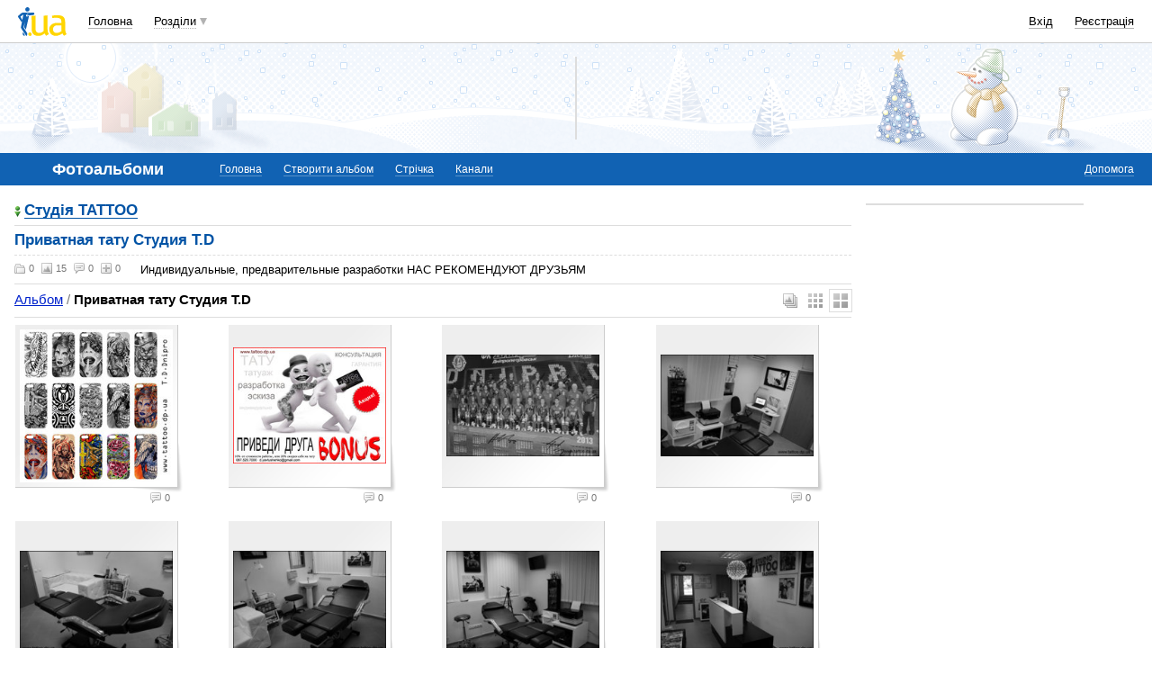

--- FILE ---
content_type: text/html; charset=windows-1251
request_url: https://i3.i.ua/v2/photo/slide_mt.html
body_size: 388
content:
<!DOCTYPE HTML PUBLIC "-//W3C//DTD HTML 4.01 Transitional//EN" "http://www.w3.org/TR/html4/loose.dtd">
<html>
<head>
<meta http-equiv="content-type" content="text/html; charset=windows-1251" />
</head>
 <body>
  <div id="mt_adv" class="mt_adv rows" style="background-color:white;border-radius:0px;width:299px;height:165px;"><b class="mt_partner"><a href="http://mediatraffic.com.ua/?parentID=1" class="mt_partner_link">Разместить рекламу</a><a href="http://mediatraffic.com.ua/?parentID=1" class="mt_partner_title">MediaTraffic</a></b></div>
<script type="text/javascript">
var mtItem = [{site:1,format:1,bannerNumber:2,tag:'DIV',div:'mt_adv'}];
</script>
<script type="text/javascript" src="https://i.mediatraffic.com.ua/mt10.2.js"></script>
 <script>(function(){function c(){var b=a.contentDocument||a.contentWindow.document;if(b){var d=b.createElement('script');d.innerHTML="window.__CF$cv$params={r:'9c56596219ee365e',t:'MTc2OTY2NDc0Nw=='};var a=document.createElement('script');a.src='/cdn-cgi/challenge-platform/scripts/jsd/main.js';document.getElementsByTagName('head')[0].appendChild(a);";b.getElementsByTagName('head')[0].appendChild(d)}}if(document.body){var a=document.createElement('iframe');a.height=1;a.width=1;a.style.position='absolute';a.style.top=0;a.style.left=0;a.style.border='none';a.style.visibility='hidden';document.body.appendChild(a);if('loading'!==document.readyState)c();else if(window.addEventListener)document.addEventListener('DOMContentLoaded',c);else{var e=document.onreadystatechange||function(){};document.onreadystatechange=function(b){e(b);'loading'!==document.readyState&&(document.onreadystatechange=e,c())}}}})();</script></body>
</html>

--- FILE ---
content_type: text/html; charset=utf-8
request_url: https://www.google.com/recaptcha/api2/aframe
body_size: 150
content:
<!DOCTYPE HTML><html><head><meta http-equiv="content-type" content="text/html; charset=UTF-8"></head><body><script nonce="lER_4aGjOiSVruNoigh9xg">/** Anti-fraud and anti-abuse applications only. See google.com/recaptcha */ try{var clients={'sodar':'https://pagead2.googlesyndication.com/pagead/sodar?'};window.addEventListener("message",function(a){try{if(a.source===window.parent){var b=JSON.parse(a.data);var c=clients[b['id']];if(c){var d=document.createElement('img');d.src=c+b['params']+'&rc='+(localStorage.getItem("rc::a")?sessionStorage.getItem("rc::b"):"");window.document.body.appendChild(d);sessionStorage.setItem("rc::e",parseInt(sessionStorage.getItem("rc::e")||0)+1);localStorage.setItem("rc::h",'1769664751532');}}}catch(b){}});window.parent.postMessage("_grecaptcha_ready", "*");}catch(b){}</script></body></html>

--- FILE ---
content_type: application/javascript; charset=utf-8
request_url: https://fundingchoicesmessages.google.com/f/AGSKWxVSEJJ1Jv387YfeBp-ua8Q2Q42s-v-8KmGxF1cxE0OaH8art0OC1v97hlaxz-LyGLQeTknui-qY7M716jR258nGaie4RSLs56NbpCUjCp_25gTENL0UmJYqz-ieeJLJ9PiZOfdJJYcg9kBwrvsSDPPmY4WUETNVyEpUD1sSNoNEQS8lNAbEn-Hul_3W/_/msn-1.js/xwords./juicyads_/advertverticallong./ad728f.
body_size: -1286
content:
window['60fd297c-57cc-4b77-8f13-6e5086f271c7'] = true;